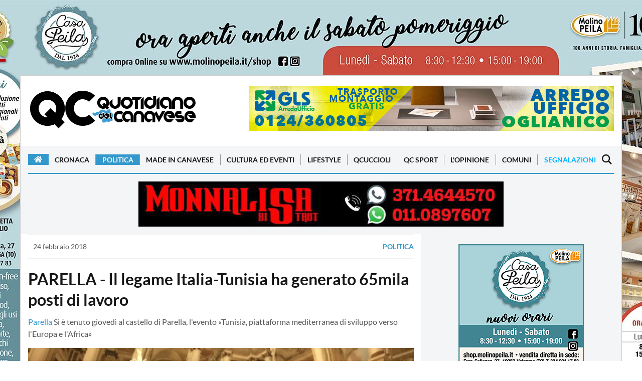

--- FILE ---
content_type: text/html; charset=utf-8
request_url: https://www.quotidianocanavese.it/politica/parella-il-legame-italia-tunisia-ha-generato-65mila-posti-di-lavoro-15948
body_size: 112570
content:
<!DOCTYPE html>
<html lang="it">
	<head profile="http://www.w3.org/1999/xhtml/vocab">
      <!-- Clickio Consent V2-->
<!-- <script>
  window.dataLayer = window.dataLayer || [];
  function gtag(){dataLayer.push(arguments);}

  gtag('consent', 'default', {
      'ad_storage': 'denied',
      'analytics_storage': 'denied',
      'functionality_storage': 'denied',
      'personalization_storage': 'denied',
      'security_storage': 'denied',
      'ad_user_data': 'denied',
      'ad_personalization': 'denied',
      'wait_for_update': 1500
  });
  gtag('set', 'ads_data_redaction', true);
  gtag('set', 'url_passthrough', true);
</script> -->

<!-- Google tag (gtag.js) -->
<script async src="https://www.googletagmanager.com/gtag/js?id=G-B6VYZYW4KB"></script>
<script async>
  window.dataLayer = window.dataLayer || [];
  function gtag(){dataLayer.push(arguments);}
  gtag('js', new Date());

  gtag('config', 'G-B6VYZYW4KB');
</script>

<script defer data-cfasync='false' src='https://s.clickiocdn.com/t/223898_wv.js'></script>

<link rel="dns-prefetch" href="//image.trecentodieci.it/" />
<link rel="preconnect" href="//image.trecentodieci.it/" crossorigin />

		<meta charset="UTF-8" />
		
		<meta name="viewport" content="width=device-width, initial-scale=1.0 shrink-to-fit=no" />
		<meta http-equiv="X-UA-Compatible" content="ie=edge" />
		<title>PARELLA - Il legame Italia-Tunisia ha generato 65mila posti di lavoro</title>
		<meta
			name="description"
			content="Si è tenuto giovedì al castello di Parella, l&#39;evento «Tunisia, piattaforma mediterranea di sviluppo verso l&#39;Europa e l&#39;Africa» "
		/>
		<meta
			name="keywords"
			content="Parella, italia tunisia, lavoro"
		/>
		<link rel="shortcut icon" href="/favicon.ico" type="image/x-icon" />
		<link rel="canonical" href="https://www.quotidianocanavese.it/politica/parella-il-legame-italia-tunisia-ha-generato-65mila-posti-di-lavoro-15948" />
		<meta name="referrer" content="no-referrer-when-downgrade" />
		<meta property="fb:admins" content="1472345162" />
		<meta property="fb:app_id" content="521681094566874" />
		<meta property="og:site_name" content="QC QuotidianoCanavese" />
      <!-- tipo pagina: articolo -->
		<meta property="og:type" content="article" />
		<meta
			property="og:title"
			content="PARELLA - Il legame Italia-Tunisia ha generato 65mila posti di lavoro"
		/>
		<meta
			property="og:description"
			content="Si è tenuto giovedì al castello di Parella, l&#39;evento «Tunisia, piattaforma mediterranea di sviluppo verso l&#39;Europa e l&#39;Africa» "
		/>
		<meta property="og:url" content="https://www.quotidianocanavese.it/politica/parella-il-legame-italia-tunisia-ha-generato-65mila-posti-di-lavoro-15948" />
		<meta property="og:image" content="https://www.quotidianocanavese.it/img/pics/24024_IMG_9458.JPG" />
		<meta property="article:publisher" content="https://www.facebook.com/quotidianocanavese" />
		<meta name="twitter:card" content="summary_large_image" />
		<meta name="twitter:title" content="PARELLA - Il legame Italia-Tunisia ha generato 65mila posti di lavoro" />
		<meta
			name="twitter:description"
			content="Si è tenuto giovedì al castello di Parella, l&#39;evento «Tunisia, piattaforma mediterranea di sviluppo verso l&#39;Europa e l&#39;Africa» "
		/>
		<meta name="twitter:url" content="https://www.quotidianocanavese.it/politica/parella-il-legame-italia-tunisia-ha-generato-65mila-posti-di-lavoro-15948" />
		<meta name="twitter:image" content="https://www.quotidianocanavese.it/img/pics/24024_IMG_9458.JPG" />
		<meta name="twitter:site" content="@qcanavese" />
		<meta property="og:image:width" content="1200" />
		<meta property="og:image:height" content="630" />
      <meta property="article:published_time"  content="2018-02-24T08:24:00.000Z" />        
      <meta itemprop="publisher" content="QC QuotidianoCanavese" />
      <meta itemprop="author" content="Redazione" />
      
      <meta property="article:tag" content="Parella">
      
      <meta property="article:tag" content="italia tunisia">
      
      <meta property="article:tag" content="lavoro">
      
		<meta name="news_keywords" content="Parella, italia tunisia, lavoro">




      <!-- preloading -->
      <link rel="preload" href="https://www.quotidianocanavese.it/images/header-qc-logo.png" as="image" />	
      <link rel="preconnect" href="https://image.trecentodieci.it" crossorigin>
      <link rel="preconnect" href="https://api.trecentodieci.it" crossorigin>
      <link rel="preconnect" href="https://s.clickiocdn.com/" crossorigin>
      <link rel="preconnect" href="https://clickiocmp.com/" crossorigin>
      <link rel="preconnect" href="https://www.google-analytics.com" crossorigin>
      <link rel="preload" href="https://fonts.gstatic.com/s/lato/v14/S6u9w4BMUTPHh6UVSwiPGQ.woff2" as="font" type="font/woff2" crossorigin="anonymous" />
      <link rel="preload" href="https://fonts.gstatic.com/s/lato/v14/S6uyw4BMUTPHjx4wXg.woff2" as="font" type="font/woff2" crossorigin="anonymous" />
      <link rel="preconnect" href="https://pagead2.googlesyndication.com" crossorigin>
      <link rel="preconnect" href="https://googleads.g.doubleclick.net" crossorigin>
      <link rel="preconnect" href="https://tpc.googlesyndication.com" crossorigin>



		<link async href="https://fonts.googleapis.com/icon?family=Material+Icons" rel="stylesheet" />
		<link
			async
			rel="stylesheet"
			href="https://cdnjs.cloudflare.com/ajax/libs/font-awesome/5.15.4/css/all.min.css"
			integrity="sha512-1ycn6IcaQQ40/MKBW2W4Rhis/DbILU74C1vSrLJxCq57o941Ym01SwNsOMqvEBFlcgUa6xLiPY/NS5R+E6ztJQ=="
			crossorigin="anonymous"
			referrerpolicy="no-referrer"
		/>
		<link async rel="stylesheet" type="text/css" href="/css/style_orig.min.css" />
		<link async rel="stylesheet" type="text/css" href="/css/style_custom.min.css?vers=1.2" />
		<link async rel="stylesheet" type="text/css" href="/css/style_responsive.min.css?vers=1.1" />
		<script type="application/ld+json">
			{
				"@context": "https://schema.org",
				"@type": "NewsArticle",
				"headline": "PARELLA - Il legame Italia-Tunisia ha generato 65mila posti di lavoro",
				"description": "Si è tenuto giovedì al castello di Parella, l'evento «Tunisia, piattaforma mediterranea di sviluppo verso l'Europa e l'Africa»",
				"datePublished": "2018-02-24T09:24:00+0100",				
				"url": "https://www.quotidianocanavese.it/politica/parella-il-legame-italia-tunisia-ha-generato-65mila-posti-di-lavoro-15948",
				"mainEntityOfPage": {
					"@type": "WebPage",
					"@id": "https://www.quotidianocanavese.it/politica/parella-il-legame-italia-tunisia-ha-generato-65mila-posti-di-lavoro-15948"
				},
				"image": {
					"@type": "ImageObject",
					"url": "https://www.quotidianocanavese.it/img/pics/24024_IMG_9458.JPG",
					"width": 1200,
					"height": 630,
               "thumbnailUrl": "https://www.quotidianocanavese.it/img/pics/24024_IMG_9458.JPG?res=md"
				},
				"publisher": {
					"@type": "Organization",
					"name": "QC QuotidianoCanavese",
					"url": "https://www.quotidianocanavese.it",
					"logo": {
						"@type": "ImageObject",
						"url": "https://www.quotidianocanavese.it/static/qc-logo-square.png",
						"width": 325,
						"height": 325
					},
					"sameAs": [
						"https://www.facebook.com/QuotidianoCanavese",
						"https://twitter.com/QCanavese",
						"https://www.instagram.com/quotidianocanavese/",
						"https://t.me/canavese",
						"https://www.youtube.com/channel/UCSQdgke5n9EvKmPdZtdLDwg",
						"https://play.google.com/store/apps/details?id=it.mussinisas.qcanavese&amp;hl=it",
						"https://apps.apple.com/it/app/qc-quotidiano-del-canavese/id821651960"
					]
				},
				"author": {
					"@type": "Person",
					"name": "Redazione QC",
               "url": "https://www.quotidianocanavese.it"
				},
				"articleBody": "Si è tenuto giovedì al castello di Parella, l'evento &laquo;Tunisia, piattaforma mediterranea di sviluppo verso l'Europa e l'Africa&raquo;, organizzato da KF Partners in collaborazione con FIPA Tunisia, Agenzia tunisina per la promozione dell'investimento estero; oltre cento imprenditori e investitori, provenienti da Canavese, Torino, Liguria e Svizzera, hanno preso parte al primo appuntamento di Horizon méditerranéen, format ideato da KF Partners destinato ad accogliere e promuovere progetti e iniziative di sviluppo nell'area mediterranea. L'evento, per la sua portata e importanza, si colloca tra i più significativi in Italia sulle opportunità di investimento in Tunisia. Gli interventi dei relatori, tutti di alto profilo internazionale, si sono rivelati all'altezza delle aspettative. A cominciare dalle parole appassionate e coinvolgenti dell'ambasciatore della Repubblica tunisina a Roma, Moez Sinaoui: &laquo;La Tunisia è lo stato africano più vicino all'Europa: geograficamente, storicamente, umanamente e spiritualmente; è il secondo paese al mondo per il consumo di pasta ed ha intrapreso un percorso di riforme che lo rendono, oggi, stabile e sicuro&raquo;.",
				"keywords": ["Parella","italia tunisia","lavoro"],
            "genre": "Politica",
            "articleSection": "Politica",
            "isAccessibleForFree": true,
            "wordCount": 413
			}
		</script>

      <script>
      const API_URL = 'https://api.trecentodieci.it';
      const PLATFORM = 'qcanavese'; 
   
      </script>

      <!-- precaricamento di immagini per migliorare LCP -->
		
      <link rel="preload" href="2026112_3767_skinqcnuoviorarieprodottidef.min.jpg" as="image" />
      <link rel="preload" href="2026112_2265_banner728x180appqcnuoviprodotti.min.jpg" as="image" />
                  
      <link rel="preload" href="https://www.quotidianocanavese.it/img/pics/24024_IMG_9458.JPG" as="image" />
  

      <script defer src="/js/jquery-3.7.1.min.js" ></script>
		<script defer src="/js/lazy.min.js" ></script>
		<script defer src="/js/new.min.js" ></script>	


      <!-- consent bar -->
<script async type="text/javascript" src="//clickiocmp.com/t/consent_223898.js"></script>
<script async type="text/javascript" src="//s.clickiocdn.com/t/223898/360_light.js"></script>


		

	</head>
	<body class="home-template" 
      data-cat="politica" 
      
      >
      <script async>
(function(i,s,o,g,r,a,m){i['GoogleAnalyticsObject']=r;i[r]=i[r]||function(){
(i[r].q=i[r].q||[]).push(arguments)},i[r].l=1*new Date();a=s.createElement(o),
m=s.getElementsByTagName(o)[0];a.async=1;a.src=g;m.parentNode.insertBefore(a,m)
})(window,document,'script','//www.google-analytics.com/analytics.js','ga');
ga('create', 'UA-63038638-1', 'auto');
ga('send', 'pageview');
</script>

<!-- Histats.com  START  (aync)-->
<script async type="text/javascript">var _Hasync= _Hasync|| [];
_Hasync.push(['Histats.start', '1,2449658,4,0,0,0,00010000']);
_Hasync.push(['Histats.fasi', '1']);
_Hasync.push(['Histats.track_hits', '']);
(function() {
var hs = document.createElement('script'); hs.type = 'text/javascript'; hs.async = true;
hs.src = ('//s10.histats.com/js15_as.js');
(document.getElementsByTagName('head')[0] || document.getElementsByTagName('body')[0]).appendChild(hs);
})();</script>
<noscript><a href="/" target="_blank"><img  src="//sstatic1.histats.com/0.gif?2449658&101" alt="contatore accessi" border="0"></a></noscript>

<!-- Clickio -->
<!-- <script async type='text/javascript' src='//s.clickiocdn.com/t/223898/360_light.js'></script> -->
<script async class='__lxGc__' type='text/javascript'>
((__lxGc__=window.__lxGc__||{'s':{},'b':0})['s']['_223898']=__lxGc__['s']['_223898']||{'b':{}})['b']['_705865']={'i':__lxGc__.b++};
</script>

<!-- <script async type='text/javascript' src='//s.clickiocdn.com/t/223898/360_light.js'></script> -->
<script async class='__lxGc__' type='text/javascript'>
((__lxGc__=window.__lxGc__||{'s':{},'b':0})['s']['_223898']=__lxGc__['s']['_223898']||{'b':{}})['b']['_705867']={'i':__lxGc__.b++};
</script>

		<div
			id="skin"
			class="skin-container active"
			data-active="1"
			data-url="https://api.trecentodieci.it/serve/track/qcanavese/skin/475"
			data-padding="150"
			data-bgcolor="bcd8dc"
			data-target="blank"
			data-img="2026112_3767_skinqcnuoviorarieprodottidef.min.jpg"
			data-img-alternative="2026112_2265_banner728x180appqcnuoviprodotti.min.jpg"			
		>


		<!-- router.get('/track/:platform/skin/:id', Banners_component.serve_skin_link); -->

			<div class="skin-mobile-banner active">
				<a href="https://api.trecentodieci.it/serve/track/qcanavese/skin/475" target="_blank">
               <img
					src=""
					alt="QC Main Sponsor"
               width="728"
               height="180"
               loading="lazy"
               style="width: 100%; height: auto; aspect-ratio: 728 / 180; max-width: 728px; background-color: #f0f0f0;"
				/></a>
			</div>
			<div class="whole-container">

            


				<div class="container mb-15">
					<div class="header-wrapper d-flex justify-content-between">
						<a class="text-logo d-none d-xl-block" href="/"
							><img
								src="https://www.quotidianocanavese.it/images/logoQC_2019.png"
								alt="QuotidianoCanavese.it - Magazine"
								loading="lazy"
								width="337"
								height="90"
								style="width: 100%; height: auto; aspect-ratio: 337 / 90; max-width: 337px; background-color: #fff;"
						/></a>
						<div class="header-banner">
							
							
							<!-- BANNER GROUP -->
						<div id="banner_position_8" class="banner-container leaderboard mb-15" data-tracker="1" data-total="2">
							<div class="banner_wrapper">
								<div class="banner_scroller">
																		
									
									<div class="banner-item " data-bannertype="hometop" data-index="1" data-timer="5000">
										<a href="https://api.trecentodieci.it/serve/track/qcanavese/ads/458fb3684b291fdee448c887a8109fe123cdbf83" target="_blank"
											><img
												src="https://api.trecentodieci.it/serve/cdn/qcanavese/ads/20250222_800_4017_728x90nov23.jpg?track=true"
												alt=" per QC QuotidianoCanavese"
												width="728"
												height="90"
                                    loading="lazy"
                                    style="width: 100%; height: auto; aspect-ratio: 728 / 90; max-width: 728px; background-color: #f0f0f0;"
										/></a>
									</div>
									
									<div class="banner-item hidden" data-bannertype="hometop" data-index="2" data-timer="5000">
										<a href="https://api.trecentodieci.it/serve/track/qcanavese/ads/6bb18068a57ab067a72ad0840f92907260856095" target="_blank"
											><img
												src="https://api.trecentodieci.it/serve/cdn/qcanavese/ads/20241231_2938_1677_rlnet101956_erreellenet_728x90_rev_1.1.jpg?track=true"
												alt=" per QC QuotidianoCanavese"
												width="728"
												height="90"
                                    loading="lazy"
                                    style="width: 100%; height: auto; aspect-ratio: 728 / 90; max-width: 728px; background-color: #f0f0f0;"
										/></a>
									</div>
									
									
								</div>
							</div>
						</div>
						<!-- BANNER GROUP END -->

						</div>
					</div>
				</div>
				<header class="site-header sticky-top">
    <nav class="site-navbar-wrap">
        <div class="container">
            <div class="navbar-inner d-flex align-items-center">
                <span class="menu-button d-block d-xl-none menu-open menu-handler">
                    <svg xmlns="http://www.w3.org/2000/svg" width="24" height="24" viewBox="0 0 24 24">
                        <path d="M24 6h-24v-4h24v4zm0 4h-24v4h24v-4zm0 8h-24v4h24v-4z"></path>
                    </svg>
                </span>
                <a href="https://www.quotidianocanavese.it"><img
                    class="d-block d-xl-none"
                    height="45" width="169"
                    src="https://www.quotidianocanavese.it/images/header-qc-logo.png"
                    alt="Quotidiano del Canavese"
                /></a>
                <ul class="navbar-nav text-center main-menu d-none d-xl-flex">
                    <li class="current-menu-item">
                        <a class="home-menu" href="https://www.quotidianocanavese.it/"
                            ><i class="fa fa-home"></i
                        ></a>
                    </li>
                    
                    
                        <li class=""><a href="https://www.quotidianocanavese.it/cronaca">Cronaca</a></li>
                    
                        <li class="current-menu-item"><a href="https://www.quotidianocanavese.it/politica">Politica</a></li>
                    
                        <li class=""><a href="https://www.quotidianocanavese.it/made-in-canavese">Made in Canavese</a></li>
                    
                        <li class=""><a href="https://www.quotidianocanavese.it/cultura-eventi">Cultura ed Eventi</a></li>
                    
                        <li class=""><a href="https://www.quotidianocanavese.it/lifestyle">Lifestyle</a></li>
                    
                        <li class=""><a href="https://www.quotidianocanavese.it/qcuccioli">QCuccioli</a></li>
                    
                        <li class=""><a href="https://www.quotidianocanavese.it/tribunasportiva">QC Sport</a></li>
                    
                        <li class=""><a href="https://www.quotidianocanavese.it/lopinione">L&#39;Opinione</a></li>
                    
                                                                                            
                    <li class=""><a href="https://www.quotidianocanavese.it/comuni">Comuni</a></li>
                    <li class="">
                        <a href="https://www.quotidianocanavese.it/segnalazione">Segnalazioni</a>
                    </li>

                </ul>
                <span class="search-button d-inline-flex search-open search-handler">
                    <svg xmlns="http://www.w3.org/2000/svg" width="24" height="24" viewBox="0 0 24 24">
                        <path
                            d="M23.809 21.646l-6.205-6.205c1.167-1.605 1.857-3.579 1.857-5.711 0-5.365-4.365-9.73-9.731-9.73-5.365 0-9.73 4.365-9.73 9.73 0 5.366 4.365 9.73 9.73 9.73 2.034 0 3.923-.627 5.487-1.698l6.238 6.238 2.354-2.354zm-20.955-11.916c0-3.792 3.085-6.877 6.877-6.877s6.877 3.085 6.877 6.877-3.085 6.877-6.877 6.877c-3.793 0-6.877-3.085-6.877-6.877z"
                        ></path>
                    </svg>
                </span>
                <nav class="mobile-menu" id="mobile-menu">
                    <a class="mt-2 d-block" href="https://www.quotidianocanavese.it/">
                        <img
                            class="mx-auto d-block"                            
                            src="https://www.quotidianocanavese.it/images/header-qc-logo.png"
                            alt="Quotidiano del Canavese"
                            style="width: 100%; max-width: 337px; aspect-ratio: 337 / 90; background-color: #FFF;"
                    /></a>
                    <ul>
                        
                            <li class=""><a href="https://www.quotidianocanavese.it/cronaca">Cronaca</a></li>
                        
                            <li class="current-menu-item"><a href="https://www.quotidianocanavese.it/politica">Politica</a></li>
                        
                            <li class=""><a href="https://www.quotidianocanavese.it/made-in-canavese">Made in Canavese</a></li>
                        
                            <li class=""><a href="https://www.quotidianocanavese.it/cultura-eventi">Cultura ed Eventi</a></li>
                        
                            <li class=""><a href="https://www.quotidianocanavese.it/lifestyle">Lifestyle</a></li>
                        
                            <li class=""><a href="https://www.quotidianocanavese.it/qcuccioli">QCuccioli</a></li>
                        
                            <li class=""><a href="https://www.quotidianocanavese.it/tribunasportiva">QC Sport</a></li>
                        
                            <li class=""><a href="https://www.quotidianocanavese.it/lopinione">L&#39;Opinione</a></li>
                        
                        <li class=""><a href="https://www.quotidianocanavese.it/comuni">Comuni</a></li>
                        <li class="">
                            <a href="https://www.quotidianocanavese.it/segnalazione">Segnalazioni</a>
                        </li>
                    </ul>
                </nav>
                <div class="backdrop hidden-md hidden-lg" id="backdrop">
                    <span class="menu-close align-center menu-handler">
                        <svg
                            xmlns="http://www.w3.org/2000/svg"
                            width="24"
                            height="24"
                            viewBox="0 0 24 24"
                        >
                            <path
                                d="M23.954 21.03l-9.184-9.095 9.092-9.174-2.832-2.807-9.09 9.179-9.176-9.088-2.81 2.81 9.186 9.105-9.095 9.184 2.81 2.81 9.112-9.192 9.18 9.1z"
                            ></path>
                        </svg>
                    </span>
                </div>
            </div>
        </div>
    </nav>
</header>

            <!-- badges -->
				

				<div class="main-content-area">
                    
                  <!-- placer: adsense big header -->

                  <!-- placer: articolo top 2-->                  
                  <div class="banner-posts-section light-bg-gray py-15">
                     <div class="container">      
                        <!-- BANNER GROUP -->
<div id="banner_position_15" class="banner-container leaderboard " data-tracker="1" data-total="2">
    <div class="banner_wrapper">
        <div class="banner_scroller">
            									
            
            <div class="banner-item " data-bannertype="hometop" data-index="1" data-timer="5000">
                <a href="https://api.trecentodieci.it/serve/track/qcanavese/ads/275985ba1fcbb47a19f831f2019527a5b419ef59" target="_blank"
                    ><img
                        src="https://api.trecentodieci.it/serve/cdn/qcanavese/ads/20250225_4286_3211_728x90.jpg?track=true"
                        alt=" per QC QuotidianoCanavese"
                        width="728"
                        height="90"
                        loading="lazy"
                        style="width: 100%; height: auto; aspect-ratio: 728 / 90; max-width: 728px; background-color: #f0f0f0;"
                /></a>
            </div>
            
            <div class="banner-item hidden" data-bannertype="hometop" data-index="2" data-timer="5000">
                <a href="https://api.trecentodieci.it/serve/track/qcanavese/ads/af8cbaa2d4b2d745c28034835b1ce6d499d572e6" target="_blank"
                    ><img
                        src="https://api.trecentodieci.it/serve/cdn/qcanavese/ads/20250401_1041_6267_5022_urbancenter24118_Banner_728x90_cuore.png?track=true"
                        alt=" per QC QuotidianoCanavese"
                        width="728"
                        height="90"
                        loading="lazy"
                        style="width: 100%; height: auto; aspect-ratio: 728 / 90; max-width: 728px; background-color: #f0f0f0;"
                /></a>
            </div>
            
            
        </div>
    </div>
</div>
<!-- BANNER GROUP END -->						      
                     </div>
                  </div>
                  <!-- end banner articolo top 2 -->


                    <!-- articolo block -->
                    <div class="container">
                        <div class="row">
                           <div class="col-xl-8">
                              <article class="single-post-wrap">
                                 <div class="post-meta">
                                    <div class="post-tag">
                                       <time
                                          itemprop="datePublished"
                                          class="date"
                                          datetime="2018-02-24"
                                          title="24 febbraio 2018"
                                          >24 febbraio 2018</time
                                          >
                                    </div>
                                    <a href="/politica" class="text-uppercase font-weight-bold">Politica</a>
                                    
                                 </div>
                                 <div class="primary-title">
                                    <h1 class="title">
                                       PARELLA - Il legame Italia-Tunisia ha generato 65mila posti di lavoro
                                    </h1>
                                    <p>
                                       
                                          <span class="title-nomecomune">
                                             <a href="/comuni/parella" title="Consulta tutte le notizie di Parella">
                                                Parella</a>
                                          </span>
                                       
                                       Si è tenuto giovedì al castello di Parella, l&#39;evento «Tunisia, piattaforma mediterranea di sviluppo verso l&#39;Europa e l&#39;Africa»
                                    </p>
                                 </div>
                                 <div class="big-image-container">
                                    
                                    <img
                                       itemprop="image"
                                       src="https://www.quotidianocanavese.it/img/pics/24024_IMG_9458.JPG"
                                       alt="PARELLA - Il legame Italia-Tunisia ha generato 65mila posti di lavoro"
                                       id="big-image"
                                       loading="lazy"
                                       />
                                    
                                 </div>
                                 
                                 <div class="post-content">
                                    <!-- SHARE & FAVOURITES -->
                                    <div class="row no-gutters align-items-center mb-3 share-fav-container shareblock-upper">
                                       <div class="col-lg-4">
                                          <a
                                             id="btnToggleFavourite"
                                             class="btn btn-favourite btn-block"
                                             onclick="segnalazione('article', { item: 'parella-il-legame-italia-tunisia-ha-generato-65mila-posti-di-lavoro-15948' })"
                                             href="javascript:void(0)"
                                             >
                                             
                                             <svg xmlns="http://www.w3.org/2000/svg" fill="none" viewBox="0 0 24 24" stroke-width="1.5" stroke="currentColor" class="w-6 h-6">
                                                <path stroke-linecap="round" stroke-linejoin="round" d="M17.593 3.322c1.1.128 1.907 1.077 1.907 2.185V21L12 17.25 4.5 21V5.507c0-1.108.806-2.057 1.907-2.185a48.507 48.507 0 0111.186 0z" />
                                             </svg>
											  
                                             <span>Segnalazione</span>
                                          </a>
                                       </div>
                                       <div class="col-lg-8">
                                          <div class="share-wrap d-block d-lg-flex text-center">
                                             <span class="d-block share-text h4">Condividi questo articolo su:</span>
                                             <ul class="share-links my-2 my-lg-0">
                                                <!-- facebook -->
                                                <li>
                                                   <a
                                                      class="facebook"
                                                      href="https://www.facebook.com/sharer/sharer.php?u=https%3A%2F%2Fwww.quotidianocanavese.it%2Fpolitica%2Fparella-il-legame-italia-tunisia-ha-generato-65mila-posti-di-lavoro-15948"
                                                      onclick="window.open(this.href, 'facebook-share','width=580,height=296');return false;"
                                                      title="Condividi su Facebook"
                                                      >
                                                      <svg
                                                         xmlns="http://www.w3.org/2000/svg"
                                                         width="24"
                                                         height="24"
                                                         viewBox="0 0 24 24"
                                                         >
                                                         <path
                                                            d="M9 8h-3v4h3v12h5v-12h3.642l.358-4h-4v-1.667c0-.955.192-1.333 1.115-1.333h2.885v-5h-3.808c-3.596 0-5.192 1.583-5.192 4.615v3.385z"
                                                            ></path>
                                                      </svg>
                                                   </a>
                                                </li>
                                                <!-- twitter -->
                                                <li>
                                                   <a
                                                      class="twitter"
                                                      href="https://twitter.com/share?url=https%3A%2F%2Fwww.quotidianocanavese.it%2Fpolitica%2Fparella-il-legame-italia-tunisia-ha-generato-65mila-posti-di-lavoro-15948"
                                                      onclick="window.open(this.href, 'twitter-share', 'width=580,height=296');return false;"
                                                      title="Condividi su Twitter"
                                                      >
                                                      <svg
                                                         xmlns="http://www.w3.org/2000/svg"
                                                         width="24"
                                                         height="24"
                                                         viewBox="0 0 24 24"
                                                         >
                                                         <path
                                                            d="M24 4.557c-.883.392-1.832.656-2.828.775 1.017-.609 1.798-1.574 2.165-2.724-.951.564-2.005.974-3.127 1.195-.897-.957-2.178-1.555-3.594-1.555-3.179 0-5.515 2.966-4.797 6.045-4.091-.205-7.719-2.165-10.148-5.144-1.29 2.213-.669 5.108 1.523 6.574-.806-.026-1.566-.247-2.229-.616-.054 2.281 1.581 4.415 3.949 4.89-.693.188-1.452.232-2.224.084.626 1.956 2.444 3.379 4.6 3.419-2.07 1.623-4.678 2.348-7.29 2.04 2.179 1.397 4.768 2.212 7.548 2.212 9.142 0 14.307-7.721 13.995-14.646.962-.695 1.797-1.562 2.457-2.549z"
                                                            ></path>
                                                      </svg>
                                                   </a>
                                                </li>
                                                <!-- linkedin -->
                                                <li>
                                                   <a
                                                      class="linkedin"
                                                      href="http://www.linkedin.com/shareArticle?mini=true&amp;url=https%3A%2F%2Fwww.quotidianocanavese.it%2Fpolitica%2Fparella-il-legame-italia-tunisia-ha-generato-65mila-posti-di-lavoro-15948&amp;title=PARELLA - Il legame Italia-Tunisia ha generato 65mila posti di lavoro"
                                                      onclick="window.open(this.href, 'linkedin-share', 'width=580,height=296');return false;"
                                                      title="Condividi su Linkedin"
                                                      >
                                                      <svg
                                                         xmlns="http://www.w3.org/2000/svg"
                                                         width="24"
                                                         height="24"
                                                         viewBox="0 0 24 24"
                                                         >
                                                         <path
                                                            d="M4.98 3.5c0 1.381-1.11 2.5-2.48 2.5s-2.48-1.119-2.48-2.5c0-1.38 1.11-2.5 2.48-2.5s2.48 1.12 2.48 2.5zm.02 4.5h-5v16h5v-16zm7.982 0h-4.968v16h4.969v-8.399c0-4.67 6.029-5.052 6.029 0v8.399h4.988v-10.131c0-7.88-8.922-7.593-11.018-3.714v-2.155z"
                                                            ></path>
                                                      </svg>
                                                   </a>
                                                </li>
                                                <li class="whatsapp_btn_container">
                                                   <a
                                                      class="whatsapp_action"
                                                      data-url="https%3A%2F%2Fwww.quotidianocanavese.it%2Fpolitica%2Fparella-il-legame-italia-tunisia-ha-generato-65mila-posti-di-lavoro-15948"
                                                      href="https://api.whatsapp.com/send?text=https%3A%2F%2Fwww.quotidianocanavese.it%2Fpolitica%2Fparella-il-legame-italia-tunisia-ha-generato-65mila-posti-di-lavoro-15948&amp;source=&amp;data="
                                                      target="_blank"
                                                      >
                                                      <svg
                                                         xmlns="http://www.w3.org/2000/svg"
                                                         width="24"
                                                         height="24"
                                                         viewBox="0 0 24 24"
                                                         >
                                                         <path
                                                            d="M.057 24l1.687-6.163c-1.041-1.804-1.588-3.849-1.587-5.946.003-6.556 5.338-11.891 11.893-11.891 3.181.001 6.167 1.24 8.413 3.488 2.245 2.248 3.481 5.236 3.48 8.414-.003 6.557-5.338 11.892-11.893 11.892-1.99-.001-3.951-.5-5.688-1.448l-6.305 1.654zm6.597-3.807c1.676.995 3.276 1.591 5.392 1.592 5.448 0 9.886-4.434 9.889-9.885.002-5.462-4.415-9.89-9.881-9.892-5.452 0-9.887 4.434-9.889 9.884-.001 2.225.651 3.891 1.746 5.634l-.999 3.648 3.742-.981zm11.387-5.464c-.074-.124-.272-.198-.57-.347-.297-.149-1.758-.868-2.031-.967-.272-.099-.47-.149-.669.149-.198.297-.768.967-.941 1.165-.173.198-.347.223-.644.074-.297-.149-1.255-.462-2.39-1.475-.883-.788-1.48-1.761-1.653-2.059-.173-.297-.018-.458.13-.606.134-.133.297-.347.446-.521.151-.172.2-.296.3-.495.099-.198.05-.372-.025-.521-.075-.148-.669-1.611-.916-2.206-.242-.579-.487-.501-.669-.51l-.57-.01c-.198 0-.52.074-.792.372s-1.04 1.016-1.04 2.479 1.065 2.876 1.213 3.074c.149.198 2.095 3.2 5.076 4.487.709.306 1.263.489 1.694.626.712.226 1.36.194 1.872.118.571-.085 1.758-.719 2.006-1.413.248-.695.248-1.29.173-1.414z"
                                                            ></path>
                                                      </svg>
                                                   </a>
                                                </li>
                                             </ul>
                                          </div>
                                       </div>
                                    </div>

                                    
                                    
                                    <!-- gallery -->
                                    <div class="article_galleria_wrapper onlymobile" >
                                       <h2 class="utility-title">Galleria fotografica</h2>                            
                                       <div id="article_foto" class="photogallery clearfix">   
                                                                   	                                                            
                                          <a href="/photogallery/parella-il-legame-italia-tunisia-ha-generato-65mila-posti-di-lavoro-15948/25017">
                                          <div class="featured-image-wrap">
                                             <div class="featured-image" style="background-image:url('https://www.quotidianocanavese.it/img/pics/gpic1_245724_IMG_9455.JPG?res=sm');" loading="lazy"></div>
                                          </div></a>
                                                                   	                                                            
                                          <a href="/photogallery/parella-il-legame-italia-tunisia-ha-generato-65mila-posti-di-lavoro-15948/25018">
                                          <div class="featured-image-wrap">
                                             <div class="featured-image" style="background-image:url('https://www.quotidianocanavese.it/img/pics/gpic2_245824_IMG_9458.JPG?res=sm');" loading="lazy"></div>
                                          </div></a>
                                                                   	                                                            
                                          <a href="/photogallery/parella-il-legame-italia-tunisia-ha-generato-65mila-posti-di-lavoro-15948/25019">
                                          <div class="featured-image-wrap">
                                             <div class="featured-image" style="background-image:url('https://www.quotidianocanavese.it/img/pics/gpic1_242425_IMG_9461.JPG?res=sm');" loading="lazy"></div>
                                          </div></a>
                                                                   	                                                            
                                          <a href="/photogallery/parella-il-legame-italia-tunisia-ha-generato-65mila-posti-di-lavoro-15948/25020">
                                          <div class="featured-image-wrap">
                                             <div class="featured-image" style="background-image:url('https://www.quotidianocanavese.it/img/pics/gpic2_242525_Jaloul_AYED.JPG?res=sm');" loading="lazy"></div>
                                          </div></a>
                                                                   	                                                            
                                          <a href="/photogallery/parella-il-legame-italia-tunisia-ha-generato-65mila-posti-di-lavoro-15948/25021">
                                          <div class="featured-image-wrap">
                                             <div class="featured-image" style="background-image:url('https://www.quotidianocanavese.it/img/pics/gpic1_243626_parella.JPG?res=sm');" loading="lazy"></div>
                                          </div></a>
                                                                   	                                                            
                                          <a href="/photogallery/parella-il-legame-italia-tunisia-ha-generato-65mila-posti-di-lavoro-15948/25022">
                                          <div class="featured-image-wrap">
                                             <div class="featured-image" style="background-image:url('https://www.quotidianocanavese.it/img/pics/gpic2_243726_giorgiochironnaealbertorusso.JPG?res=sm');" loading="lazy"></div>
                                          </div></a>
                                          
                                       </div>                            
                                    </div>
                                    

                                    <div itemprop="articleBody">                                     
                                       <p>Si &egrave; tenuto gioved&igrave; al castello di Parella, l&rsquo;evento &laquo;Tunisia, piattaforma mediterranea di sviluppo verso l&rsquo;Europa e l&rsquo;Africa&raquo;, organizzato da KF Partners in collaborazione con FIPA Tunisia, Agenzia tunisina per la promozione dell&rsquo;investimento estero; oltre cento imprenditori e investitori, provenienti da Canavese, Torino, Liguria e Svizzera, hanno preso parte al primo appuntamento di &ldquo;Horizon m&eacute;diterran&eacute;en&rdquo;, format ideato da KF Partners destinato ad accogliere e promuovere progetti e iniziative di sviluppo nell&rsquo;area mediterranea. L&rsquo;evento, per la sua portata e importanza, si colloca tra i pi&ugrave; significativi in Italia sulle opportunit&agrave; di investimento in Tunisia.<br />
<br />
Gli interventi dei relatori, tutti di alto profilo internazionale, si sono rivelati all&rsquo;altezza delle aspettative. A cominciare dalle parole appassionate e coinvolgenti dell&rsquo;ambasciatore della Repubblica tunisina a Roma, Moez Sinaoui: &laquo;La Tunisia &egrave; lo stato africano pi&ugrave; vicino all&rsquo;Europa: geograficamente, storicamente, umanamente e spiritualmente; &egrave; il secondo paese al mondo per il consumo di pasta ed ha intrapreso un percorso di riforme che lo rendono, oggi, stabile e sicuro&raquo;. Grande spessore e ricchezza di contenuto sono emersi dalle relazioni tecniche di Thouraya Khayati (direttore della sede milanese di FIPA Tunisia), Mourad Fradi (presidente della Camera di commercio tuniso-italiana) e Omar Labiadh (Tunisian Bar Association): l&rsquo;Italia &egrave; il secondo partner commerciale tunisino, con 861 imprese presenti, che hanno creato oltre 65.000 posti di lavoro diretti, senza considerare l&rsquo;indotto.<br />
<br />
Non &egrave; corretto &ndash; hanno sottolineato tutti &ndash; affermare che queste aziende hanno delocalizzato; la realt&agrave; parla, invece, di una reale co-localizzazione. Il quadro giuridico, con le importanti novit&agrave; introdotte nel 2017, &egrave; stato affrontato dall&rsquo;avvocato Aslan Berjeb (Berjeblawyers). Di grande rilievo l&rsquo;intervento di Jaloul Ayed (ex ministro delle finanze della Repubblica tunisina, banchiere, politico e grande economista), il quale ha posto l&rsquo;accento sull&rsquo;autentico ruolo della Tunisia come hub regionale verso l&rsquo;Africa. &laquo;Il governo &ndash; ha ricordato nella sua analisi &ndash; sta lavorando molto sul fronte delle infrastrutture; inoltre, stiamo registrando la presenza di molte aziende straniere, in attesa della normalizzazione della situazione in Libia&raquo;.<br />
<br />
Il pomeriggio di lavori &egrave; stato chiuso dalle testimonianza degli imprenditori, gi&agrave; insediati in Tunisia, Debora Ianni (Tecno System S.p.A.), Alberto Russo (CEO di Leva S.p.A.) e dell&rsquo;imprenditrice tuniso-italiana Hella Zanetti Colleoni (CEO di TIDA Group). La tavola rotonda &egrave; stata gestita da Giorgio Chironna, presidente di KF Partners (societ&agrave; di consulenza che ha curato la regia di tutto l&rsquo;evento), il quale sottolinea come le testimonianze dirette, quando sostenute da informazioni tecniche puntuali, siano il miglior sistema per far comprendere appieno il significato di co-localizzazione.</p>                                                                              
                                    </div>

                                    <div class="row no-gutters align-items-center mb-3 share-fav-container">
                                       <div class="col-lg-4">
                                          <a
                                             id="btnToggleFavourite"
                                             class="btn btn-favourite btn-block"
                                             onclick="segnalazione('article', { item: 'parella-il-legame-italia-tunisia-ha-generato-65mila-posti-di-lavoro-15948' })"
                                             href="javascript:void(0)"
                                             >
                                             
                                             <svg xmlns="http://www.w3.org/2000/svg" fill="none" viewBox="0 0 24 24" stroke-width="1.5" stroke="currentColor" class="w-6 h-6">
                                                <path stroke-linecap="round" stroke-linejoin="round" d="M17.593 3.322c1.1.128 1.907 1.077 1.907 2.185V21L12 17.25 4.5 21V5.507c0-1.108.806-2.057 1.907-2.185a48.507 48.507 0 0111.186 0z" />
                                             </svg>
											  
                                             <span>Segnalazione</span>
                                          </a>
                                       </div>
                                       <div class="col-lg-8">
                                          <div class="share-wrap d-block d-lg-flex text-center">
                                             <span class="d-block share-text h4">Condividi questo articolo su:</span>
                                             <ul class="share-links my-2 my-lg-0">
                                                <!-- facebook -->
                                                <li>
                                                   <a
                                                      class="facebook"
                                                      href="https://www.facebook.com/sharer/sharer.php?u=https%3A%2F%2Fwww.quotidianocanavese.it%2Fpolitica%2Fparella-il-legame-italia-tunisia-ha-generato-65mila-posti-di-lavoro-15948"
                                                      onclick="window.open(this.href, 'facebook-share','width=580,height=296');return false;"
                                                      title="Condividi su Facebook"
                                                      >
                                                      <svg
                                                         xmlns="http://www.w3.org/2000/svg"
                                                         width="24"
                                                         height="24"
                                                         viewBox="0 0 24 24"
                                                         >
                                                         <path
                                                            d="M9 8h-3v4h3v12h5v-12h3.642l.358-4h-4v-1.667c0-.955.192-1.333 1.115-1.333h2.885v-5h-3.808c-3.596 0-5.192 1.583-5.192 4.615v3.385z"
                                                            ></path>
                                                      </svg>
                                                   </a>
                                                </li>
                                                <!-- twitter -->
                                                <li>
                                                   <a
                                                      class="twitter"
                                                      href="https://twitter.com/share?url=https%3A%2F%2Fwww.quotidianocanavese.it%2Fpolitica%2Fparella-il-legame-italia-tunisia-ha-generato-65mila-posti-di-lavoro-15948"
                                                      onclick="window.open(this.href, 'twitter-share', 'width=580,height=296');return false;"
                                                      title="Condividi su Twitter"
                                                      >
                                                      <svg
                                                         xmlns="http://www.w3.org/2000/svg"
                                                         width="24"
                                                         height="24"
                                                         viewBox="0 0 24 24"
                                                         >
                                                         <path
                                                            d="M24 4.557c-.883.392-1.832.656-2.828.775 1.017-.609 1.798-1.574 2.165-2.724-.951.564-2.005.974-3.127 1.195-.897-.957-2.178-1.555-3.594-1.555-3.179 0-5.515 2.966-4.797 6.045-4.091-.205-7.719-2.165-10.148-5.144-1.29 2.213-.669 5.108 1.523 6.574-.806-.026-1.566-.247-2.229-.616-.054 2.281 1.581 4.415 3.949 4.89-.693.188-1.452.232-2.224.084.626 1.956 2.444 3.379 4.6 3.419-2.07 1.623-4.678 2.348-7.29 2.04 2.179 1.397 4.768 2.212 7.548 2.212 9.142 0 14.307-7.721 13.995-14.646.962-.695 1.797-1.562 2.457-2.549z"
                                                            ></path>
                                                      </svg>
                                                   </a>
                                                </li>
                                                <!-- linkedin -->
                                                <li>
                                                   <a
                                                      class="linkedin"
                                                      href="http://www.linkedin.com/shareArticle?mini=true&amp;url=https%3A%2F%2Fwww.quotidianocanavese.it%2Fpolitica%2Fparella-il-legame-italia-tunisia-ha-generato-65mila-posti-di-lavoro-15948&amp;title=PARELLA - Il legame Italia-Tunisia ha generato 65mila posti di lavoro"
                                                      onclick="window.open(this.href, 'linkedin-share', 'width=580,height=296');return false;"
                                                      title="Condividi su Linkedin"
                                                      >
                                                      <svg
                                                         xmlns="http://www.w3.org/2000/svg"
                                                         width="24"
                                                         height="24"
                                                         viewBox="0 0 24 24"
                                                         >
                                                         <path
                                                            d="M4.98 3.5c0 1.381-1.11 2.5-2.48 2.5s-2.48-1.119-2.48-2.5c0-1.38 1.11-2.5 2.48-2.5s2.48 1.12 2.48 2.5zm.02 4.5h-5v16h5v-16zm7.982 0h-4.968v16h4.969v-8.399c0-4.67 6.029-5.052 6.029 0v8.399h4.988v-10.131c0-7.88-8.922-7.593-11.018-3.714v-2.155z"
                                                            ></path>
                                                      </svg>
                                                   </a>
                                                </li>
                                                <li class="whatsapp_btn_container">
                                                   <a
                                                      class="whatsapp_action"
                                                      data-url="https%3A%2F%2Fwww.quotidianocanavese.it%2Fpolitica%2Fparella-il-legame-italia-tunisia-ha-generato-65mila-posti-di-lavoro-15948"
                                                      href="https://api.whatsapp.com/send?text=https%3A%2F%2Fwww.quotidianocanavese.it%2Fpolitica%2Fparella-il-legame-italia-tunisia-ha-generato-65mila-posti-di-lavoro-15948&amp;source=&amp;data="
                                                      target="_blank"
                                                      >
                                                      <svg
                                                         xmlns="http://www.w3.org/2000/svg"
                                                         width="24"
                                                         height="24"
                                                         viewBox="0 0 24 24"
                                                         >
                                                         <path
                                                            d="M.057 24l1.687-6.163c-1.041-1.804-1.588-3.849-1.587-5.946.003-6.556 5.338-11.891 11.893-11.891 3.181.001 6.167 1.24 8.413 3.488 2.245 2.248 3.481 5.236 3.48 8.414-.003 6.557-5.338 11.892-11.893 11.892-1.99-.001-3.951-.5-5.688-1.448l-6.305 1.654zm6.597-3.807c1.676.995 3.276 1.591 5.392 1.592 5.448 0 9.886-4.434 9.889-9.885.002-5.462-4.415-9.89-9.881-9.892-5.452 0-9.887 4.434-9.889 9.884-.001 2.225.651 3.891 1.746 5.634l-.999 3.648 3.742-.981zm11.387-5.464c-.074-.124-.272-.198-.57-.347-.297-.149-1.758-.868-2.031-.967-.272-.099-.47-.149-.669.149-.198.297-.768.967-.941 1.165-.173.198-.347.223-.644.074-.297-.149-1.255-.462-2.39-1.475-.883-.788-1.48-1.761-1.653-2.059-.173-.297-.018-.458.13-.606.134-.133.297-.347.446-.521.151-.172.2-.296.3-.495.099-.198.05-.372-.025-.521-.075-.148-.669-1.611-.916-2.206-.242-.579-.487-.501-.669-.51l-.57-.01c-.198 0-.52.074-.792.372s-1.04 1.016-1.04 2.479 1.065 2.876 1.213 3.074c.149.198 2.095 3.2 5.076 4.487.709.306 1.263.489 1.694.626.712.226 1.36.194 1.872.118.571-.085 1.758-.719 2.006-1.413.248-.695.248-1.29.173-1.414z"
                                                            ></path>
                                                      </svg>
                                                   </a>
                                                </li>
                                             </ul>
                                          </div>
                                       </div>
                                    </div>
                                 </div>    
                              </article> 

                              
                              <!-- gallery -->
                              <div class="article_galleria_wrapper nomobile">
                              <h2 class="utility-title">Galleria fotografica</h2>                            
                              <div id="article_foto" class="photogallery clearfix">   
                                                          	                                                            
                                 <a href="/photogallery/parella-il-legame-italia-tunisia-ha-generato-65mila-posti-di-lavoro-15948/25017">
                                 <div class="featured-image-wrap">
                                    <div class="featured-image" style="background-image:url('https://www.quotidianocanavese.it/img/pics/gpic1_245724_IMG_9455.JPG');"></div>
                                 </div></a>
                                                          	                                                            
                                 <a href="/photogallery/parella-il-legame-italia-tunisia-ha-generato-65mila-posti-di-lavoro-15948/25018">
                                 <div class="featured-image-wrap">
                                    <div class="featured-image" style="background-image:url('https://www.quotidianocanavese.it/img/pics/gpic2_245824_IMG_9458.JPG');"></div>
                                 </div></a>
                                                          	                                                            
                                 <a href="/photogallery/parella-il-legame-italia-tunisia-ha-generato-65mila-posti-di-lavoro-15948/25019">
                                 <div class="featured-image-wrap">
                                    <div class="featured-image" style="background-image:url('https://www.quotidianocanavese.it/img/pics/gpic1_242425_IMG_9461.JPG');"></div>
                                 </div></a>
                                                          	                                                            
                                 <a href="/photogallery/parella-il-legame-italia-tunisia-ha-generato-65mila-posti-di-lavoro-15948/25020">
                                 <div class="featured-image-wrap">
                                    <div class="featured-image" style="background-image:url('https://www.quotidianocanavese.it/img/pics/gpic2_242525_Jaloul_AYED.JPG');"></div>
                                 </div></a>
                                                          	                                                            
                                 <a href="/photogallery/parella-il-legame-italia-tunisia-ha-generato-65mila-posti-di-lavoro-15948/25021">
                                 <div class="featured-image-wrap">
                                    <div class="featured-image" style="background-image:url('https://www.quotidianocanavese.it/img/pics/gpic1_243626_parella.JPG');"></div>
                                 </div></a>
                                                          	                                                            
                                 <a href="/photogallery/parella-il-legame-italia-tunisia-ha-generato-65mila-posti-di-lavoro-15948/25022">
                                 <div class="featured-image-wrap">
                                    <div class="featured-image" style="background-image:url('https://www.quotidianocanavese.it/img/pics/gpic2_243726_giorgiochironnaealbertorusso.JPG');"></div>
                                 </div></a>
                                 
                              </div>                            
                              </div>
                              




                              

                           </div>
                           <!-- ASIDE BANNER -->
                           <div class="col-xl-4" id="banner-column">
                              <div id="banner-wrapper" style="top: 19px;">




                              <!-- PRESSCOMMTECH BOX SCROLL -->
                              <ins data-revive-zoneid="2208" data-revive-id="e590432163035a6e5fc26dac29dd7e0b"></ins>
                              <script async src="//adv.presscommtech.com/www/delivery/asyncjs.php"></script>




                                <!-- BANNER GROUP -->
                                <div id="banner_position_9" class="banner-container  mb-15" data-tracker="1" data-total="1">
                                    <div class="banner_wrapper">
                                        <div class="banner_scroller">
                                            									
                                            
                                            <div class="banner-item " data-bannertype="square" data-index="1" data-timer="5000">
                                                <a href="https://api.trecentodieci.it/serve/track/qcanavese/ads/93fe747b98bdde560873ecc74484024eccd23cdf" target="_blank"
                                                    ><img
                                                        src="https://api.trecentodieci.it/serve/cdn/qcanavese/ads/2026112_4296_Bannerorari_250x250.gif?track=true"
                                                        alt=" per QC QuotidianoCanavese"
                                                        width="250"
                                                        height="250"
                                                        loading="lazy"
                                                /></a>
                                            </div>
                                            
                                            
                                        </div>
                                    </div>
                                </div>
                                <!-- BANNER GROUP END -->



                                <!-- BANNER GROUP -->
                                <div id="banner_position_10" class="banner-container  mb-15" data-tracker="1" data-total="0">
                                    <div class="banner_wrapper">
                                        <div class="banner_scroller">
                                            
                                        </div>
                                    </div>
                                </div>
                                <!-- BANNER GROUP END -->


                                <!-- BANNER GROUP -->
                                <div id="banner_position_11" class="banner-container  mb-15" data-tracker="1" data-total="1">
                                    <div class="banner_wrapper">
                                        <div class="banner_scroller">
                                            									
                                            
                                            <div class="banner-item " data-bannertype="square" data-index="1" data-timer="5000">
                                                <a href="https://api.trecentodieci.it/serve/track/qcanavese/ads/815b2530a34245f32dc893e028af8bee" target="_blank"
                                                    ><img
                                                        src="https://api.trecentodieci.it/serve/cdn/qcanavese/ads/2023329_898_carservicetower5046_carservicebanner250x400NEW_copy.jpg?track=true"
                                                        alt=" per QC QuotidianoCanavese"
                                                        width="250"
                                                        height="400"
                                                        loading="lazy"
                                                /></a>
                                            </div>
                                            
                                            
                                        </div>
                                    </div>
                                </div>
                                <!-- BANNER GROUP END -->




                                <div class="banner-adsense" >
                                
                                
                                </div>
                                 <!-- <div class="banner-item mt-3" style="display: block; height: 200px; width: 100%; ">
                                    <h5>SPAZIO BANNER GOOGLE</h5>
                                </div>
                                 <div class="banner-item mt-3" style="display: block; height: 200px; width: 100%; ">
                                    <h5>SPAZIO BANNER GOOGLE</h5>
                                </div> -->
                              </div>
                           </div>
                           <!-- END ASIDE BANNER -->
                        </div>

                        
                        <!-- NEWS DAL COMUNE -->
                        <div class="banner-item mt-3 banner-adsense" style="display: block; height: 280px; width: 100%; ">
                              <!-- google banner -->
                             
                        </div>

                        <!-- LIST NEWS DAL COMUNE-->
                        <div class="row-post-section post-group">
                           <div class="post-group-title">
                              <span>Ultime notizie da Parella</span>
                           </div>
                           <div class="row no-gutters" id="ls_list">
                              
                              
                              <div class="col-lg-3 col-md-6 post-wrap">
                                 <div class="light-bg">
                                    <a href="https://www.quotidianocanavese.it/cronaca/parella-spaccio-hashish-arresti-carabinieri-58373">
                                       <div class="featured-image-wrap">
                                          <div
															class="featured-image lazy-background"
															data-img="https://image.trecentodieci.it/serve/image/parella-spaccio-hashish-arresti-carabinieri-23DIC2025-WB0LMU.jpeg"
															style=""
														></div>
                                       </div>
                                    </a>
                                    <time class="date" datetime="" title=""></time>
                                    <h2 class="title h4"><a href="https://www.quotidianocanavese.it/cronaca/parella-spaccio-hashish-arresti-carabinieri-58373">IVREA-PARELLA - Quattro di chili di hashish in casa: padre e figlio arrestati dai carabinieri</a></h2>
                                    <div class="excerpt">L’arresto è frutto di un’intensificazione dei controlli sul territorio eporediese a contrasto dello spaccio di sostanze stupefacenti e ai furti nelle abitazioni</div>
                                 </div>
                              </div>
                              
                              <div class="col-lg-3 col-md-6 post-wrap">
                                 <div class="light-bg">
                                    <a href="https://www.quotidianocanavese.it/politica/parella-mozione-fusione-comuni-referendum-serata-informativa-pedanea-56240">
                                       <div class="featured-image-wrap">
                                          <div
															class="featured-image lazy-background"
															data-img="https://image.trecentodieci.it/serve/image/parella-mozione-fusione-comuni-referendum-finanziamento-24LUG2025-MMI07W.jpeg"
															style=""
														></div>
                                       </div>
                                    </a>
                                    <time class="date" datetime="" title=""></time>
                                    <h2 class="title h4"><a href="https://www.quotidianocanavese.it/politica/parella-mozione-fusione-comuni-referendum-serata-informativa-pedanea-56240">PARELLA - Fusione dei Comuni della Pedanea, in arrivo una serata informativa e un referendum consultivo</a></h2>
                                    <div class="excerpt">Nell&#39;aprile del 2023 era già stata approvata una mozione che impegnava questa amministrazione comunale a lavorare ad un processo di sensibilizzazione ed informazione sulla fusione</div>
                                 </div>
                              </div>
                              
                              <div class="col-lg-3 col-md-6 post-wrap">
                                 <div class="light-bg">
                                    <a href="https://www.quotidianocanavese.it/cronaca/parella-quagliuzzo-sversamento-liquame-torrente-chiusella-56137">
                                       <div class="featured-image-wrap">
                                          <div
															class="featured-image lazy-background"
															data-img="https://image.trecentodieci.it/serve/image/parella-quagliuzzo-sversamento-liquame-torrente-chiusella-17LUG2025-NMB5PS.jpg"
															style=""
														></div>
                                       </div>
                                    </a>
                                    <time class="date" datetime="" title=""></time>
                                    <h2 class="title h4"><a href="https://www.quotidianocanavese.it/cronaca/parella-quagliuzzo-sversamento-liquame-torrente-chiusella-56137">QUAGLIUZZO-PARELLA - C&#39;è uno strano liquame che cambia colore all&#39;acqua del Chiusella - FOTO</a></h2>
                                    <div class="excerpt">Serviranno ovviamente delle analisi per capire di cosa si tratta e la provenienza del liquame. Stando alle immagini dall&#39;alto, non sembra nulla di buono. Il caso è stato segnalato ad Arpa Piemonte</div>
                                 </div>
                              </div>
                              
                              <div class="col-lg-3 col-md-6 post-wrap">
                                 <div class="light-bg">
                                    <a href="https://www.quotidianocanavese.it/cronaca/parella-maltempo-vento-grandine-alberi-pericolanti-vigili-del-fuoco-55769">
                                       <div class="featured-image-wrap">
                                          <div
															class="featured-image lazy-background"
															data-img="https://image.trecentodieci.it/serve/image/parella-maltempo-vento-grandine-alberi-pericolanti-vigili-del-fuoco-22GIU2025-2E7QMX.jpg"
															style=""
														></div>
                                       </div>
                                    </a>
                                    <time class="date" datetime="" title=""></time>
                                    <h2 class="title h4"><a href="https://www.quotidianocanavese.it/cronaca/parella-maltempo-vento-grandine-alberi-pericolanti-vigili-del-fuoco-55769">CANAVESE - Maltempo, forte vento, grandine e alberi pericolanti: sabato di intenso lavoro per i vigili del fuoco</a></h2>
                                    <div class="excerpt">Grandinata nella zona di Parella e ad Andrate, dove i cicchi hanno raggiunto dimensioni medie. Per piante cadute i pompieri sono intervenuti a Montalenghe in strada San Giorgio, a Cuceglio, ad Azeglio e a Settimo Rottaro sul raccordo dell’A5</div>
                                 </div>
                              </div>
                              
                              
                           </div>
                        </div>

                        
                        

                        <!-- BANNER MEDIUM PRESSCOMMTECH -->
                        <div class="banner-item mt-3 banner-adsense" style="display: block; height: 280px; width: 100%; ">
                        <ins data-revive-zoneid="2209" data-revive-id="e590432163035a6e5fc26dac29dd7e0b"></ins>
                        <script async src="//adv.presscommtech.com/www/delivery/asyncjs.php"></script>
                        </div>

                        <!-- BANNER ADSENSE -->
                       

                        <!-- ALTRE NEWS -->
                        <div class="row-post-section post-group">
                           <div class="post-group-title mt-15">
                              <span>Altri articoli in Politica</span>
                           </div>
                           <div class="row no-gutters" id="ls_list">
                              
                              
                              <div class="col-lg-3 col-md-6 post-wrap">
                                 <div class="light-bg">
                                    <a href="https://www.quotidianocanavese.it/politica/leini-difesa-personale-donne-corso-gratuito-58663">
                                       <div class="featured-image-wrap">
                                          <div
															class="featured-image lazy-background"
															data-img="https://image.trecentodieci.it/serve/image/leini-difesa-personale-donne-corso-gratuito-16GEN2026-QJDQ9A.jpg"
															style=""
														></div>
                                       </div>
                                    </a>
                                    <time class="date" datetime="2026-01-16" title="16 gennaio 2026">16 gennaio 2026</time>
                                    <h2 class="title h4"><a href="https://www.quotidianocanavese.it/politica/leini-difesa-personale-donne-corso-gratuito-58663">LEINI - E&#39; iniziato il corso di difesa personale e anti aggressione femminile gratuito «Donne in difesa»</a></h2>
                                    <div class="excerpt">«Quello della sicurezza è un tema importante, sul quale abbiamo fatto, e stiamo facendo, diversi interventi», spiega l’assessora Bruna Panero</div>
                                 </div>
                              </div>
                              
                              <div class="col-lg-3 col-md-6 post-wrap">
                                 <div class="light-bg">
                                    <a href="https://www.quotidianocanavese.it/politica/chivasso-pinerolo-linea-ferroviaria-disagi-uncem-58658">
                                       <div class="featured-image-wrap">
                                          <div
															class="featured-image lazy-background"
															data-img="https://image.trecentodieci.it/serve/image/chivasso-pinerolo-linea-ferroviaria-disagi-uncem-15GEN2026-FOZG80.jpg"
															style=""
														></div>
                                       </div>
                                    </a>
                                    <time class="date" datetime="2026-01-15" title="15 gennaio 2026">15 gennaio 2026</time>
                                    <h2 class="title h4"><a href="https://www.quotidianocanavese.it/politica/chivasso-pinerolo-linea-ferroviaria-disagi-uncem-58658">CHIVASSO - Disagi infiniti sulla linea ferroviaria Sfm2 per Pinerolo</a></h2>
                                    <div class="excerpt">Uncem riceve le proteste di sindaci e utenti, relativi a ritardi e cancellazioni</div>
                                 </div>
                              </div>
                              
                              <div class="col-lg-3 col-md-6 post-wrap">
                                 <div class="light-bg">
                                    <a href="https://www.quotidianocanavese.it/politica/salassa-medico-pensione-claudio-bertoglio-58656">
                                       <div class="featured-image-wrap">
                                          <div
															class="featured-image lazy-background"
															data-img="https://image.trecentodieci.it/serve/image/salassa-medico-pensione-claudio-bertoglio-15GEN2026-UHH6S0.jpeg"
															style=""
														></div>
                                       </div>
                                    </a>
                                    <time class="date" datetime="2026-01-15" title="15 gennaio 2026">15 gennaio 2026</time>
                                    <h2 class="title h4"><a href="https://www.quotidianocanavese.it/politica/salassa-medico-pensione-claudio-bertoglio-58656">SALASSA - Va in pensione dopo 40 anni il medico di famiglia, Claudio Bertoglio</a></h2>
                                    <div class="excerpt">«L’amministrazione comunale e l’intera comunità di Salassa desiderano esprimere un sentito ringraziamento per il lavoro svolto»</div>
                                 </div>
                              </div>
                              
                              <div class="col-lg-3 col-md-6 post-wrap">
                                 <div class="light-bg">
                                    <a href="https://www.quotidianocanavese.it/politica/prascorsano-scuola-primaria-senza-zaino-58649">
                                       <div class="featured-image-wrap">
                                          <div
															class="featured-image lazy-background"
															data-img="https://image.trecentodieci.it/serve/image/prascorsano-scuola-primaria-senza-zaino-15GEN2026-ZN7TV6.jpg"
															style=""
														></div>
                                       </div>
                                    </a>
                                    <time class="date" datetime="2026-01-15" title="15 gennaio 2026">15 gennaio 2026</time>
                                    <h2 class="title h4"><a href="https://www.quotidianocanavese.it/politica/prascorsano-scuola-primaria-senza-zaino-58649">PRASCORSANO - Nasce la scuola primaria «Senza Zaino»</a></h2>
                                    <div class="excerpt">Le aule vengono ripensate come veri e propri spazi di lavoro condivisi, organizzati in aree funzionali, con materiali didattici comuni e strumenti pensati per favorire l’autonomia degli alunni</div>
                                 </div>
                              </div>
                              
                              
                           </div>
                        </div>


                        <div class="related-post-wrap">
                           <div class="section-title">
                              <span>In prima pagina oggi</span>
                           </div>
                           <div class="row" id="primapagina_last">
                              
                              
                              <div class="col-md-4 post-wrap clearfix">
                                 <div class="post-wrap-container">
                                    <a href="https://www.quotidianocanavese.it/made-in-canavese/chivasso-nikita-perotti-noemi-migliore-ballando-con-le-stelle-rai-uno-58675">
                                       <div class="featured-image-wrap">
                                          <div
															class="featured-image lazy-background"
															data-img="https://image.trecentodieci.it/serve/image/chivasso-nikita-perotti-noemi-migliore-ballando-con-le-stelle-rai-uno-16GEN2026-R0NHGE.jpg"
															style=""
														></div>
                                       </div>
                                    </a>
                                    <div class="content-wrap">
                                       <time class="date" datetime="2026-01-16" title="16 gennaio 2026">16 gennaio 2026</time>
                                       <h2 class="title h5"><a href="https://www.quotidianocanavese.it/made-in-canavese/chivasso-nikita-perotti-noemi-migliore-ballando-con-le-stelle-rai-uno-58675">
                                          CHIVASSO - L&#39;omaggio del Comune a Nikita Perotti e Noemi Migliore, star di «Ballando con le Stelle» - FOTO</a></h2>
                                    </div> 
                                 </div>
                              </div>
                              
                              <div class="col-md-4 post-wrap clearfix">
                                 <div class="post-wrap-container">
                                    <a href="https://www.quotidianocanavese.it/cronaca/ivrea-arresto-polizia-resistenza-lesioni-ubriaco-58666">
                                       <div class="featured-image-wrap">
                                          <div
															class="featured-image lazy-background"
															data-img="https://image.trecentodieci.it/serve/image/ivrea-arresto-polizia-resistenza-lesioni-ubriaco-16GEN2026-KJVBK5.jpg"
															style=""
														></div>
                                       </div>
                                    </a>
                                    <div class="content-wrap">
                                       <time class="date" datetime="2026-01-16" title="16 gennaio 2026">16 gennaio 2026</time>
                                       <h2 class="title h5"><a href="https://www.quotidianocanavese.it/cronaca/ivrea-arresto-polizia-resistenza-lesioni-ubriaco-58666">
                                          IVREA - Ubriaco, sale sul cofano di un&#39;auto in sosta per prendere a calci il parabrezza: arrestato dalla polizia</a></h2>
                                    </div> 
                                 </div>
                              </div>
                              
                              <div class="col-md-4 post-wrap clearfix">
                                 <div class="post-wrap-container">
                                    <a href="https://www.quotidianocanavese.it/cronaca/cuorgne-incidente-circonvallazione-460-bandone-58661">
                                       <div class="featured-image-wrap">
                                          <div
															class="featured-image lazy-background"
															data-img="https://image.trecentodieci.it/serve/image/cuorgne-incidente-circonvallazione-460-bandone-16GEN2026-EJZYNJ.jpeg"
															style=""
														></div>
                                       </div>
                                    </a>
                                    <div class="content-wrap">
                                       <time class="date" datetime="2026-01-16" title="16 gennaio 2026">16 gennaio 2026</time>
                                       <h2 class="title h5"><a href="https://www.quotidianocanavese.it/cronaca/cuorgne-incidente-circonvallazione-460-bandone-58661">
                                          CUORGNE&#39; - Brutto incidente sulla circonvallazione: due feriti ricoverati a Ivrea - FOTO e VIDEO</a></h2>
                                    </div> 
                                 </div>
                              </div>
                              
                              <div class="col-md-4 post-wrap clearfix">
                                 <div class="post-wrap-container">
                                    <a href="https://www.quotidianocanavese.it/cronaca/barbania-incidente-lavoro-vittima-san-francesco-al-campo-danilo-bergagna-58659">
                                       <div class="featured-image-wrap">
                                          <div
															class="featured-image lazy-background"
															data-img="https://image.trecentodieci.it/serve/image/barbania-incidente-lavoro-vittima-san-francesco-al-campo-danilo-bergagna-15GEN2026-H1PN6H.jpg"
															style=""
														></div>
                                       </div>
                                    </a>
                                    <div class="content-wrap">
                                       <time class="date" datetime="2026-01-15" title="15 gennaio 2026">15 gennaio 2026</time>
                                       <h2 class="title h5"><a href="https://www.quotidianocanavese.it/cronaca/barbania-incidente-lavoro-vittima-san-francesco-al-campo-danilo-bergagna-58659">
                                          BARBANIA - Incidente sul lavoro a San Francesco, paese sconvolto per la morte di Danilo Bergagna</a></h2>
                                    </div> 
                                 </div>
                              </div>
                              
                              <div class="col-md-4 post-wrap clearfix">
                                 <div class="post-wrap-container">
                                    <a href="https://www.quotidianocanavese.it/cronaca/ciri-bimbi-allontanati-appello-genitori-riavere-i-figli-esposto-in-procura-58645">
                                       <div class="featured-image-wrap">
                                          <div
															class="featured-image lazy-background"
															data-img="https://image.trecentodieci.it/serve/image/ciri-bimbi-allontanati-appello-genitori-riavere-i-figli-esposto-in-procura-14GEN2026-7T04BS.jpg"
															style=""
														></div>
                                       </div>
                                    </a>
                                    <div class="content-wrap">
                                       <time class="date" datetime="2026-01-15" title="15 gennaio 2026">15 gennaio 2026</time>
                                       <h2 class="title h5"><a href="https://www.quotidianocanavese.it/cronaca/ciri-bimbi-allontanati-appello-genitori-riavere-i-figli-esposto-in-procura-58645">
                                          CANAVESE - La disperazione di una coppia: «Rivogliamo i nostri figli. E&#39; ingiusto, siamo distrutti senza di loro»</a></h2>
                                    </div> 
                                 </div>
                              </div>
                              
                              <div class="col-md-4 post-wrap clearfix">
                                 <div class="post-wrap-container">
                                    <a href="https://www.quotidianocanavese.it/cronaca/ciri-senza-patente-senza-documenti-viaggio-da-pisa-multe-denuncia-58644">
                                       <div class="featured-image-wrap">
                                          <div
															class="featured-image lazy-background"
															data-img="https://image.trecentodieci.it/serve/image/ciri-senza-patente-senza-documenti-viaggio-da-pisa-multe-denuncia-14GEN2026-TIS3DI.jpg"
															style=""
														></div>
                                       </div>
                                    </a>
                                    <div class="content-wrap">
                                       <time class="date" datetime="2026-01-14" title="14 gennaio 2026">14 gennaio 2026</time>
                                       <h2 class="title h5"><a href="https://www.quotidianocanavese.it/cronaca/ciri-senza-patente-senza-documenti-viaggio-da-pisa-multe-denuncia-58644">
                                          CIRIE&#39; - Senza patente, assicurazione e carta di circolazione viaggia per centinaia di chilometri ma viene fermato sotto casa</a></h2>
                                    </div> 
                                 </div>
                              </div>
                              
                              
                           </div>
                        </div>


                     </div>
                    <!-- end articolo block-->
                                        
				
				<footer class="site-footer">
    <div class="container">
        <div class="row">
            <div class="col-lg-3">
                <a class="text-logo mb-4 mx-auto d-block text-center" href="/"
                    ><img
                        src="https://www.quotidianocanavese.it/images/logoQCfooter_2019.png"
                        alt="QuotidianoCanavese.it - Magazine"
                        loading="lazy"
                /></a>
                <div class="widget">
                    <p class="widget-title">QC Quotidiano Canavese</p>
                    <div class="content">
                        <p>
                            Quotidiano Canavese è il tuo sito di riferimento per la cronaca e gli eventi
                            del Canavese ed è esclusivamente online! Scarica anche la nostra app per
                            <a
                                href="https://apps.apple.com/it/app/qc-quotidiano-del-canavese/id821651960"
                                target="_blank"
                                title="QC Quotidiano Canavese su iPhone"
                                >iOS</a
                            >
                            o
                            <a
                                href="https://play.google.com/store/apps/details?id=it.mussinisas.qcanavese&amp;hl=it"
                                target="_blank"
                                title="Quotidiano Canavese su Android"
                                >Android</a
                            >
                        </p>
                        
                    </div>
                </div>
            </div>
            <div class="col-lg-6">
                <div class="widget">
                    <h4 class="widget-title">Sezioni</h4>
                    <div class="content navigation">
                        <ul>
                            <li class="current-menu-item">
                                <a href="https://www.quotidianocanavese.it/">Home</a>
                            </li>
                            <li class="">
                                <a href="https://www.quotidianocanavese.it/cronaca">Cronaca</a>
                            </li>
                            <li class="">
                                <a href="https://www.quotidianocanavese.it/politica">Politica</a>
                            </li>
                            <li class="">
                                <a href="https://www.quotidianocanavese.it/lifestyle">Lifestyle</a>
                            </li>
                            <li class="">
                                <a href="https://www.quotidianocanavese.it/made-in-canavese"
                                    >Made in Canavese</a
                                >
                            </li>
                            <li class="">
                                <a href="https://www.quotidianocanavese.it/qcuccioli">QC Animali</a>
                            </li>
                            <li class="">
                                <a href="https://www.quotidianocanavese.it/qc-market">QC Market</a>
                            </li>
                            <li class="">
                                <a href="https://www.quotidianocanavese.it/tribunasportiva">Sport</a>
                            </li>
                            <li class="">
                                <a href="https://www.quotidianocanavese.it/lopinione">L'Opinione</a>
                            </li>
                            <li class="">
                                <a href="https://www.quotidianocanavese.it/comuni">Comuni</a>
                            </li>
                            <li class="">
                                <a href="https://www.quotidianocanavese.it/segnalazione">Segnalazioni</a>
                            </li>
                        </ul>
                    </div>
                </div>
                <div class="widget">
                    <h4 class="widget-title">Collegamenti</h4>
                    <div class="content tagcloud">
                        <a href="/pagina/contatti">Per contattarci</a>
                        <a href="/pagina/privacy">Privacy</a>
                        <a href="/pagina/cookie-policy">Cookies</a>
                        <a href="/pagina/note-legali">Note legali</a>
                        <a href="#" onclick="if(window.__lxG__consent__!==undefined&&window.__lxG__consent__.getState()!==null){window.__lxG__consent__.showConsent()} else {alert('This function only for users from European Economic Area (EEA)')}; return false">Cambia impostazioni privacy</a>
                    </div>
                </div>
            </div>
            <div class="col-lg-3">
                <div class="widget">
                    <h4 class="widget-title">I nostri canali Social</h4>
                    <div class="content follow-social">
                        <ul class="social-links">
                            <li>
                                <a href="/rss/feed" target="_blank" title="RSS feed aggiornato">
                                    <svg
                                        xmlns="http://www.w3.org/2000/svg"
                                        width="24"
                                        height="24"
                                        viewBox="0 0 24 24"
                                    >
                                        <path
                                            d="M0 0v24h24v-24h-24zm6.168 20c-1.197 0-2.168-.969-2.168-2.165s.971-2.165 2.168-2.165 2.167.969 2.167 2.165-.97 2.165-2.167 2.165zm5.18 0c-.041-4.029-3.314-7.298-7.348-7.339v-3.207c5.814.041 10.518 4.739 10.56 10.546h-3.212zm5.441 0c-.021-7.063-5.736-12.761-12.789-12.792v-3.208c8.83.031 15.98 7.179 16 16h-3.211z"
                                        ></path>
                                    </svg>
                                </a>
                            </li>

                            
                            <li>
                                <a
                                    href="https://twitter.com/qcanavese"
                                    target="_blank"
                                    title="Quotidiano Canavese X (ex Twitter)"
                                >
                                    <!-- <svg
                                        xmlns="https://www.w3.org/2000/svg"
                                        width="24"
                                        height="24"
                                        viewBox="0 0 24 24"
                                    >
                                        <path
                                            d="M24 4.557c-.883.392-1.832.656-2.828.775 1.017-.609 1.798-1.574 2.165-2.724-.951.564-2.005.974-3.127 1.195-.897-.957-2.178-1.555-3.594-1.555-3.179 0-5.515 2.966-4.797 6.045-4.091-.205-7.719-2.165-10.148-5.144-1.29 2.213-.669 5.108 1.523 6.574-.806-.026-1.566-.247-2.229-.616-.054 2.281 1.581 4.415 3.949 4.89-.693.188-1.452.232-2.224.084.626 1.956 2.444 3.379 4.6 3.419-2.07 1.623-4.678 2.348-7.29 2.04 2.179 1.397 4.768 2.212 7.548 2.212 9.142 0 14.307-7.721 13.995-14.646.962-.695 1.797-1.562 2.457-2.549z"
                                        ></path>
                                    </svg> -->

                                    <svg xmlns="http://www.w3.org/2000/svg" xmlns:xlink="http://www.w3.org/1999/xlink" version="1.1" width="256" height="256" viewBox="0 0 256 256" xml:space="preserve">
                                        <defs>
                                        </defs>
                                        <g style="stroke: none; stroke-width: 0; stroke-dasharray: none; stroke-linecap: butt; stroke-linejoin: miter; stroke-miterlimit: 10; fill: none; fill-rule: nonzero; opacity: 1;" transform="translate(1.4065934065934016 1.4065934065934016) scale(2.81 2.81)" >
                                            <polygon points="24.89,23.01 57.79,66.99 65.24,66.99 32.34,23.01 " style="stroke: none; stroke-width: 1; stroke-dasharray: none; stroke-linecap: butt; stroke-linejoin: miter; stroke-miterlimit: 10; fill: rgb(174,174,174); fill-rule: nonzero; opacity: 1;" transform="  matrix(1 0 0 1 0 0) "/>
                                            <path d="M 45 0 L 45 0 C 20.147 0 0 20.147 0 45 v 0 c 0 24.853 20.147 45 45 45 h 0 c 24.853 0 45 -20.147 45 -45 v 0 C 90 20.147 69.853 0 45 0 z M 56.032 70.504 L 41.054 50.477 L 22.516 70.504 h -4.765 L 38.925 47.63 L 17.884 19.496 h 16.217 L 47.895 37.94 l 17.072 -18.444 h 4.765 L 50.024 40.788 l 22.225 29.716 H 56.032 z" style="stroke: none; stroke-width: 1; stroke-dasharray: none; stroke-linecap: butt; stroke-linejoin: miter; stroke-miterlimit: 10; fill: rgb(174,174,174); fill-rule: nonzero; opacity: 1;" transform=" matrix(1 0 0 1 0 0) " stroke-linecap="round" />
                                        </g>
                                        </svg>
                                        
                                        

                                </a>
                            </li>

                            
                            <li>
                                <a
                                    href="https://www.facebook.com/quotidianocanavese/"
                                    target="_blank"
                                    title="Quotidiano Canavese Facebook"
                                >
                                    <svg
                                        xmlns="https://www.w3.org/2000/svg"
                                        width="24"
                                        height="24"
                                        viewBox="0 0 24 24"
                                    >
                                        <path
                                            d="M9 8h-3v4h3v12h5v-12h3.642l.358-4h-4v-1.667c0-.955.192-1.333 1.115-1.333h2.885v-5h-3.808c-3.596 0-5.192 1.583-5.192 4.615v3.385z"
                                        ></path>
                                    </svg>
                                </a>
                            </li>

                            
                            <li>
                                <a
                                    href="https://www.instagram.com/quotidianocanavese/?hl=it"
                                    target="_blank"
                                    title="Quotidiano Canavese Instagram"
                                >
                                    <svg
                                        xmlns="https://www.w3.org/2000/svg"
                                        width="24"
                                        height="24"
                                        viewBox="0 0 24 24"
                                    >
                                        <path
                                            d="M12 2.163c3.204 0 3.584.012 4.85.07 3.252.148 4.771 1.691 4.919 4.919.058 1.265.069 1.645.069 4.849 0 3.205-.012 3.584-.069 4.849-.149 3.225-1.664 4.771-4.919 4.919-1.266.058-1.644.07-4.85.07-3.204 0-3.584-.012-4.849-.07-3.26-.149-4.771-1.699-4.919-4.92-.058-1.265-.07-1.644-.07-4.849 0-3.204.013-3.583.07-4.849.149-3.227 1.664-4.771 4.919-4.919 1.266-.057 1.645-.069 4.849-.069zm0-2.163c-3.259 0-3.667.014-4.947.072-4.358.2-6.78 2.618-6.98 6.98-.059 1.281-.073 1.689-.073 4.948 0 3.259.014 3.668.072 4.948.2 4.358 2.618 6.78 6.98 6.98 1.281.058 1.689.072 4.948.072 3.259 0 3.668-.014 4.948-.072 4.354-.2 6.782-2.618 6.979-6.98.059-1.28.073-1.689.073-4.948 0-3.259-.014-3.667-.072-4.947-.196-4.354-2.617-6.78-6.979-6.98-1.281-.059-1.69-.073-4.949-.073zm0 5.838c-3.403 0-6.162 2.759-6.162 6.162s2.759 6.163 6.162 6.163 6.162-2.759 6.162-6.163c0-3.403-2.759-6.162-6.162-6.162zm0 10.162c-2.209 0-4-1.79-4-4 0-2.209 1.791-4 4-4s4 1.791 4 4c0 2.21-1.791 4-4 4zm6.406-11.845c-.796 0-1.441.645-1.441 1.44s.645 1.44 1.441 1.44c.795 0 1.439-.645 1.439-1.44s-.644-1.44-1.439-1.44z"
                                        ></path>
                                    </svg>
                                </a>
                            </li>

                            
                            <li>
                                <a
                                    href="https://www.youtube.com/channel/UCSQdgke5n9EvKmPdZtdLDwg"
                                    target="_blank"
                                    title="Quotidiano Canavese Youtube"
                                >
                                    <svg
                                        xmlns="https://www.w3.org/2000/svg"
                                        width="24"
                                        height="24"
                                        viewBox="0 0 24 24"
                                    >
                                        <path
                                            d="M19.615 3.184c-3.604-.246-11.631-.245-15.23 0-3.897.266-4.356 2.62-4.385 8.816.029 6.185.484 8.549 4.385 8.816 3.6.245 11.626.246 15.23 0 3.897-.266 4.356-2.62 4.385-8.816-.029-6.185-.484-8.549-4.385-8.816zm-10.615 12.816v-8l8 3.993-8 4.007z"
                                        ></path>
                                    </svg>
                                </a>
                            </li>

                            
                            <li>
                                <a
                                    href="https://www.tiktok.com/@quotidianocanavese"
                                    target="_blank"
                                    title="QC QuotidianoCanavese TikTok account"
                                >
                                <svg xmlns="http://www.w3.org/2000/svg" width="32" height="32" viewBox="0 0 32 32">
                                <path d="M16.708 0.027c1.745-0.027 3.48-0.011 5.213-0.027 0.105 2.041 0.839 4.12 2.333 5.563 1.491 1.479 3.6 2.156 5.652 2.385v5.369c-1.923-0.063-3.855-0.463-5.6-1.291-0.76-0.344-1.468-0.787-2.161-1.24-0.009 3.896 0.016 7.787-0.025 11.667-0.104 1.864-0.719 3.719-1.803 5.255-1.744 2.557-4.771 4.224-7.88 4.276-1.907 0.109-3.812-0.411-5.437-1.369-2.693-1.588-4.588-4.495-4.864-7.615-0.032-0.667-0.043-1.333-0.016-1.984 0.24-2.537 1.495-4.964 3.443-6.615 2.208-1.923 5.301-2.839 8.197-2.297 0.027 1.975-0.052 3.948-0.052 5.923-1.323-0.428-2.869-0.308-4.025 0.495-0.844 0.547-1.485 1.385-1.819 2.333-0.276 0.676-0.197 1.427-0.181 2.145 0.317 2.188 2.421 4.027 4.667 3.828 1.489-0.016 2.916-0.88 3.692-2.145 0.251-0.443 0.532-0.896 0.547-1.417 0.131-2.385 0.079-4.76 0.095-7.145 0.011-5.375-0.016-10.735 0.025-16.093z"/>
                                </svg>


                                </a>
                            </li>

                            
                            <li>
                                <a
                                    href="https://t.me/canavese"
                                    target="_blank"
                                    title="QC QuotidianoCanavese TELEGRAM account"
                                >
                                <?xml version="1.0" encoding="UTF-8"?><!DOCTYPE svg PUBLIC "-//W3C//DTD SVG 1.1//EN" "http://www.w3.org/Graphics/SVG/1.1/DTD/svg11.dtd"><svg xmlns="http://www.w3.org/2000/svg" xmlns:xlink="http://www.w3.org/1999/xlink" version="1.1" id="mdi-telegram" width="24" height="24" viewBox="0 0 24 24"><path d="M9.78,18.65L10.06,14.42L17.74,7.5C18.08,7.19 17.67,7.04 17.22,7.31L7.74,13.3L3.64,12C2.76,11.75 2.75,11.14 3.84,10.7L19.81,4.54C20.54,4.21 21.24,4.72 20.96,5.84L18.24,18.65C18.05,19.56 17.5,19.78 16.74,19.36L12.6,16.3L10.61,18.23C10.38,18.46 10.19,18.65 9.78,18.65Z" /></svg>
                                </a>
                            </li>


                        </ul>
                    </div>
                </div>
                <div class="widget">
                    <h4 class="widget-title">Scarica la nostra app</h4>
                    <div class="content follow-social">
                        <ul class="social-links">


                            
                            <li>
                                <a
                                href="https://play.google.com/store/apps/details?id=it.mussinisas.qcanavese&amp;amp;hl=it"
                                    target="_blank"
                                    title="QC QuotidianoCanavese Play Store"
                                    class="app-icons"
                                >
                                    <svg
                                        alt="Google Play Store"
                                        xmlns="https://www.w3.org/2000/svg"
                                        x="0px"
                                        y="0px"
                                        width="24"
                                        height="24"
                                        viewBox="0 0 24 24"
                                    >
                                        <path
                                            d="M 5.4160156 2.328125 L 12.935547 10.158203 C 13.132547 10.363203 13.45925 10.363203 13.65625 10.158203 L 15.179688 8.5742188 C 15.405688 8.3392188 15.354312 7.956875 15.070312 7.796875 C 11.137313 5.571875 6.2620156 2.811125 5.4160156 2.328125 z M 3.140625 2.8476562 C 3.055625 3.0456562 3 3.2629063 3 3.5039062 L 3 20.591797 C 3 20.788797 3.044375 20.970625 3.109375 21.140625 L 11.576172 12.324219 C 11.762172 12.131219 11.762172 11.826813 11.576172 11.632812 L 3.140625 2.8476562 z M 17.443359 9.2578125 C 17.335484 9.2729375 17.233297 9.32375 17.154297 9.40625 L 15.015625 11.632812 C 14.829625 11.825812 14.829625 12.130219 15.015625 12.324219 L 17.134766 14.529297 C 17.292766 14.694297 17.546141 14.729188 17.744141 14.617188 C 19.227141 13.777188 20.226563 13.212891 20.226562 13.212891 C 20.725562 12.909891 21.007 12.443547 21 11.935547 C 20.992 11.439547 20.702609 10.981938 20.224609 10.710938 C 20.163609 10.676937 19.187672 10.124359 17.763672 9.3183594 C 17.664172 9.2623594 17.551234 9.2426875 17.443359 9.2578125 z M 13.296875 13.644531 C 13.165875 13.644531 13.034047 13.696328 12.935547 13.798828 L 5.4746094 21.566406 C 6.7566094 20.837406 11.328781 18.249578 15.050781 16.142578 C 15.334781 15.981578 15.386156 15.599281 15.160156 15.363281 L 13.65625 13.798828 C 13.55775 13.696328 13.427875 13.644531 13.296875 13.644531 z"
                                        ></path>
                                    </svg>
                                </a>
                            </li>
                            
                            
                            <li>
                                <a
                                    href="https://apps.apple.com/it/app/qc-quotidiano-del-canavese/id821651960"
                                    target="_blank"
                                    title="QC QuotidianoCanavese iTunes Store"
                                    class="app-icons"
                                >
                                    <svg
                                        alt="itune store"
                                        xmlns="https://www.w3.org/2000/svg"
                                        x="0px"
                                        y="0px"
                                        width="50"
                                        height="50"
                                        viewBox="0 0 50 50"
                                    >
                                        <path
                                            d="M36.009,5.074H13.991C9.025,5.074,5,9.099,5,14.064V36c0,4.965,4.025,8.991,8.991,8.991h22.019	C40.975,44.99,45,40.965,45,36V14.064C45,9.099,40.975,5.074,36.009,5.074z M16.171,36.755c-0.372,0.636-1.041,0.989-1.728,0.989	c-0.343,0-0.691-0.088-1.009-0.274c-0.953-0.559-1.273-1.784-0.714-2.736l0.291-0.497c0.515-0.162,1.057-0.25,1.614-0.234l0.005,0	c1.023,0.03,1.879,0.493,2.464,1.176L16.171,36.755z M27.413,32H12c-1.104,0-2-0.896-2-2s0.896-2,2-2h4.665l5.866-10.01	l-1.811-3.091c-0.559-0.953-0.239-2.178,0.714-2.737c0.953-0.558,2.178-0.239,2.737,0.714l0.678,1.157l0.678-1.157	c0.558-0.953,1.783-1.272,2.737-0.714c0.953,0.559,1.273,1.784,0.714,2.737L21.301,28h4.18c0.625,0.416,1.162,0.966,1.549,1.64	l0.003,0.004C27.473,30.409,27.57,31.237,27.413,32z M38,32h-2.623l1.602,2.733c0.559,0.952,0.239,2.178-0.714,2.736	c-0.318,0.187-0.666,0.274-1.009,0.274c-0.687,0-1.355-0.354-1.728-0.989l-6.151-10.497c-0.834-1.549-0.803-3.427,0.109-4.943	l0.826-1.373L33.033,28H38c1.104,0,2,0.896,2,2S39.104,32,38,32z"
                                        ></path>
                                    </svg>
                                </a>
                            </li>
                            


                        </ul>
                    </div>
                </div>
            </div>
        </div>
        <div class="row">
            <div class="col">
                <div class="copyright-wrap text-center">
                    <div class="copyright-info">
                        Copyright © 2023
                        <a href="https://www.quotidianocanavese.it">QC QuotidianoCanavese</a> - Tutti i contenuti del sito sono coperti da copyright.
                        <br />
                        Testata giornalistica registrata presso il Tribunale di Ivrea, registrazione
                        1/2015<br>Editore
                        <a href="http://www.trecentodieci.it" target="_blank">Trecentodieci SNC</a> - P.IVA 11282260014
                    </div>
                </div>
            </div>
        </div>
    </div>
</footer>
				<div class="search-popup">
    <div class="close-button search-handler">
        <svg xmlns="http://www.w3.org/2000/svg" width="24" height="24" viewBox="0 0 24 24">
            <path
                d="M23.954 21.03l-9.184-9.095 9.092-9.174-2.832-2.807-9.09 9.179-9.176-9.088-2.81 2.81 9.186 9.105-9.095 9.184 2.81 2.81 9.112-9.192 9.18 9.1z"
            ></path>
        </svg>
    </div>
    <div class="container popup-inner">
        <div class="row">
            <div class="col-12">
                <form id="search-form">
                    <div class="input-group mb-3">
                        <input
                            type="text"
                            class="form-control"
                            placeholder="Digita almeno due lettere per cominciare la ricerca"
                            id="search-input-custom"
                            aria-label="Ricerca"
                        />

                        <div id="search-loading" class="loading-icon hidden">                        
                            <div class="loader loader--style1" title="0">
                                <svg version="1.1" id="loader-1" xmlns="http://www.w3.org/2000/svg" xmlns:xlink="http://www.w3.org/1999/xlink" x="0px" y="0px"
                                 width="40px" height="40px" viewBox="0 0 40 40" enable-background="new 0 0 40 40" xml:space="preserve">
                                <path opacity="0.2" fill="#000" d="M20.201,5.169c-8.254,0-14.946,6.692-14.946,14.946c0,8.255,6.692,14.946,14.946,14.946
                                  s14.946-6.691,14.946-14.946C35.146,11.861,28.455,5.169,20.201,5.169z M20.201,31.749c-6.425,0-11.634-5.208-11.634-11.634
                                  c0-6.425,5.209-11.634,11.634-11.634c6.425,0,11.633,5.209,11.633,11.634C31.834,26.541,26.626,31.749,20.201,31.749z"/>
                                <path fill="#000" d="M26.013,10.047l1.654-2.866c-2.198-1.272-4.743-2.012-7.466-2.012h0v3.312h0
                                  C22.32,8.481,24.301,9.057,26.013,10.047z">
                                  <animateTransform attributeType="xml"
                                    attributeName="transform"
                                    type="rotate"
                                    from="0 20 20"
                                    to="360 20 20"
                                    dur="0.5s"
                                    repeatCount="indefinite"/>
                                  </path>
                                </svg>
                            </div>                            
                        </div>

                    </div>
                </form>

                <div id="search-results"></div>
            </div>
        </div>
    </div>
</div>

<!-- PRESSCOMMTECH RICH MEDIA -->
<ins data-revive-zoneid="2210" data-revive-id="e590432163035a6e5fc26dac29dd7e0b"></ins>
<script async src="//adv.presscommtech.com/www/delivery/asyncjs.php"></script>
			</div>
		</div>
		
      <script src="/js/article.min.js" defer></script>
      <script src="/js/lazy.min.js" defer></script>

      
      
	</body>
</html>


--- FILE ---
content_type: text/css; charset=UTF-8
request_url: https://www.quotidianocanavese.it/css/style_responsive.min.css?vers=1.1
body_size: 1693
content:
@media screen and (max-width:1270px){.skin-container.active .whole-container{width:auto}}@media screen and (max-width:1200px){.header-banner{position:relative;text-align:center;width:100%;margin-top:30px}.site-header .fixed-nav-wrap.show .navbar-inner{background:url('https://www.quotidianocanavese.it/img/header-qc-logo.png') center no-repeat;background-size:auto 80%}}@media screen and (max-width:998px){.banner-item img{max-width:100%}.banner-item[data-bannertype="hometop"] img{height:inherit}.banner-item[data-bannertype="square"] img{min-height:250px}.profile-menu-col button{width:auto}.module.module-r{max-width:100%}}@media screen and (max-width:991px){.banner-item img{max-width:100%}.article_img_container{float:none;margin:20px 0;top:inherit;width:100%;text-align:center}div#eventi-col:before{content:"";height:0;width:0;border-left:1px solid #fff;background-color:white;position:absolute;left:0;}}@media screen and (max-width:767px){.site-header .header-wrapper{margin-bottom:10px;margin-top:10px}.header-banner{height:auto;margin-top:0}#banner-wrapper{position:relative}.controls-item{width:100%}.controls-item.controls-right{text-align:right}.reverse.pull-right{margin-top:10px;float:none;width:100%;text-align:center;display:block}}@media screen and (max-width:600px){#skin{padding-top:0!important}.skin-mobile-banner.active{display:block}.whatsapp_btn_container{display:inline-flex!important}.skin-mobile-banner img{max-width:100%}.banner_adsense_format1 ins{max-height:inherit;height:250px!important;width:100%!important}.article_galleria_wrapper.onlymobile{display:block}.article_galleria_wrapper.nomobile,.shareblock-upper{display:none}.infeed-insertion{margin:0 0 25px 0}}

--- FILE ---
content_type: application/javascript; charset=UTF-8
request_url: https://www.quotidianocanavese.it/js/lazy.min.js
body_size: 755
content:
function observeLazyImages_proceed(){var lazyBackgrounds=[].slice.call(document.querySelectorAll(".lazy-background"));if("IntersectionObserver"in window){var lazyBackgroundObserver=new IntersectionObserver((function(entries,observer){entries.forEach((function(entry){entry.isIntersecting&&(entry.target.attributes.style.value="background-image:url("+entry.target.attributes["data-img"].value+");",lazyBackgroundObserver.unobserve(entry.target))}))}));lazyBackgrounds.forEach((function(lazyBackground){lazyBackgroundObserver.observe(lazyBackground)}))}}var globalObservation=0,totalObjectToLoad=8;function observeLazyImages(){++globalObservation===totalObjectToLoad&&observeLazyImages_proceed()}$(document).ready((function(){observeLazyImages_proceed()}));